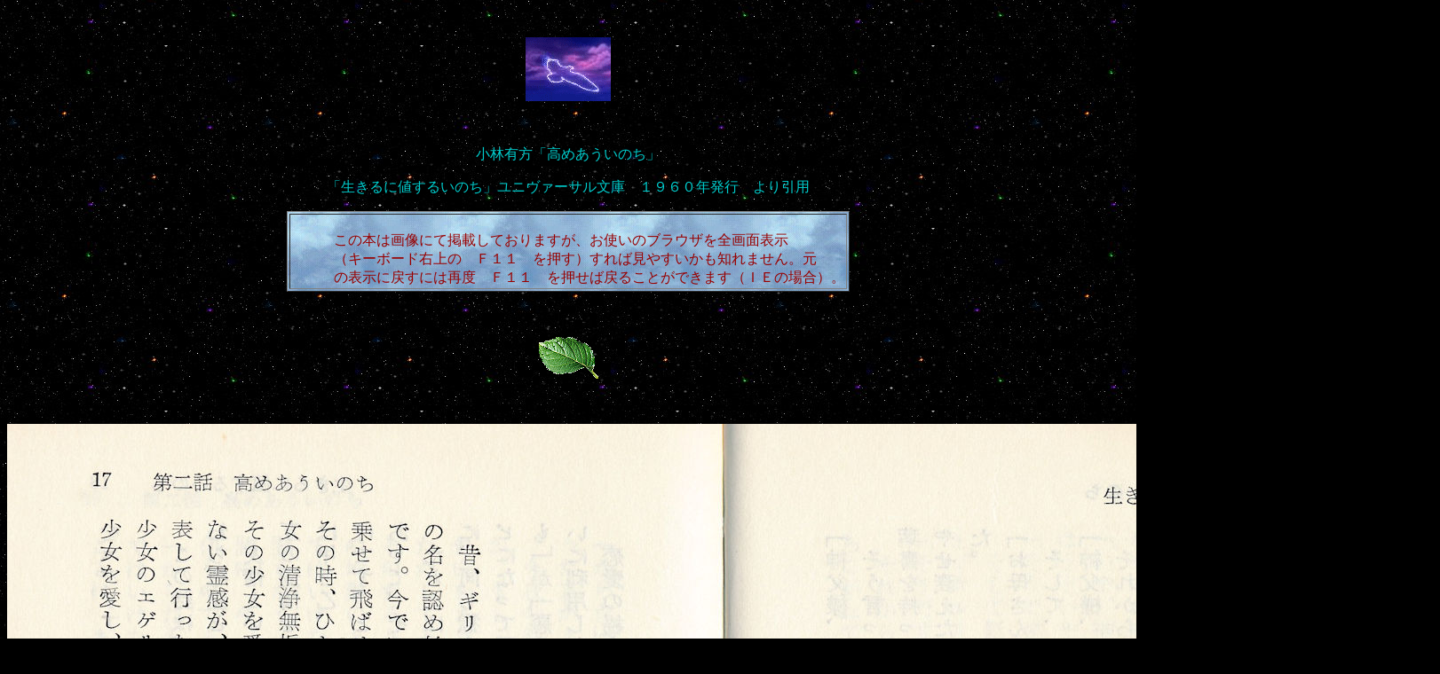

--- FILE ---
content_type: text/html
request_url: http://www.aritearu.com/Influence/Arikata/Ikiru2.html
body_size: 1566
content:
<!DOCTYPE HTML PUBLIC "-//W3C//DTD HTML 4.01 Transitional//EN">
<HTML>
<HEAD>
<meta name="GENERATOR" content="IBM WebSphere Studio Homepage Builder Version 14.0.8.0 for Windows">
<meta http-equiv="Content-Type" content="text/html; charset=Shift_JIS">
<meta http-equiv="Content-Style-Type" content="text/css">
<TITLE>小林有方「高めあういのち」</TITLE>
</HEAD>
<BODY background="../../pic/StarWall.jpg" bgcolor="#c0c0c0" text="#00cccc" link="#00cc00" vlink="#009900" alink="#009900">
<p><br>
</p>
<P align="center"><A href="../../Life/StarChild/StarChild.htm"><IMG src="../../pic/Eagle.gif" width="96" height="72" border="0" alt="未来をまもる子どもたちへ"></A></P>
<P>
<BR>
</P>
<P align="center">小林有方「高めあういのち」</P>
<P align="center">「生きるに値するいのち」ユニヴァーサル文庫　１９６０年発行　より引用</P>
<CENTER>
<TABLE border="1" background="../../pic/Kabekami7.jpg">
  <TBODY>
    <TR>
      <TD><FONT color="#cc0000"><BR>
      　　　</FONT><FONT color="#990000">この本は画像にて掲載しておりますが、お使いのブラウザを全画面表示　　　<BR>
      　　　（キーボード右上の　Ｆ１１　を押す）すれば見やすいかも知れません。元<BR>
      　　　の表示に戻すには再度　Ｆ１１　を押せば戻ることができます（ＩＥの場合）。</FONT><BR>
      </TD>
    </TR>
  </TBODY>
</TABLE>
</CENTER>
<P><BR>
</P>
<p align="center"><img src="../../pic/Plant1.gif" width="69" height="49" border="0"></p>
<P><BR>
</P>
<P align="center"><img src="../../pic2/Arikata_Ikiru5.jpg" width="1614" height="1324" border="0"></P>
<P>
<BR>
</P>
<P align="center"><img src="../../pic2/Arikata_Ikiru6.jpg" width="1614" height="1324" border="0"></P>
<P><BR>
</P>
<P align="center"><img src="../../pic2/Arikata_Ikiru7.jpg" width="1614" height="1324" border="0"></P>
<P><BR>
</P>
<P align="center"><img src="../../pic2/Arikata_Ikiru8.jpg" width="1614" height="1324" border="0"></P>
<P><BR>
</P>
<P><BR>
</P>
<P><BR>
</P>
<P align="center">
<IMG src="../../pic/Plant3.gif" height="100" width="71">
</P>
<P>
<BR>
</P>
<P>
<BR>
</P>
<P>
<BR>
</P>
<p align="center"><a href="Arikata.html"><img src="../../pic/Arikata.gif" width="333" height="49" border="0" alt="「生きるに値するいのち」小林有方"></a></p>
<p align="center"><a href="../Inf.htm"><img src="../../pic/G16.jpg" alt="影響を受けた人・本" height="49" width="210" border="0"></a></p>
<p align="center"><a href="../../index.htm"><img src="../../pic/G1A.jpg" width="174" height="49" border="0" alt="神を待ちのぞむ"></a></p>
<p><br>
</p>
<p align="center"><a href="Arikata.html"><img src="../../pic/Back.gif" width="83" height="88" border="0" alt="「生きるに値するいのち」小林有方"></a></p>
<p><br>
</p>
<P align="center">
<IMG src="../../pic/Line.gif" align="MIDDLE" height="2" width="700">
</P>
<P><BR>
</P>
<P>
<IMG src="../../pic/Plant3.gif" align="RIGHT" height="100" width="71">
</P>
<P><IMG src="../../pic/saturn.gif" height="25" width="38">　<FONT size="+1"><A href="Arikata.html">「小林有方」に戻る</A></FONT></P>
<P>
<IMG src="../../pic/saturn.gif" height="25" width="38"> <FONT size="+1" color="#00cc00"><A href="../../index.htm">最初に戻る</A></FONT>
<FONT size="+1"> </FONT></P>
<P><IMG src="../../pic/saturn.gif" width="38" height="25" border="0"> <FONT size="+1"><A href="../map.htm"><FONT size="+1" color="#00cc00">サイトマップ</FONT></A></FONT></P>
<script language="JavaScript1.2">

/*
Watermark Backgound Image Script- ｩ Dynamic Drive (www.dynamicdrive.com)
For full source code, 100's more DHTML scripts, and TOS,
visit dynamicdrive.com
*/

if (document.all||document.getElementById)
document.body.style.background="url('StarWall.jpg') black center repeat fixed"

</script>

</BODY>
</HTML>
